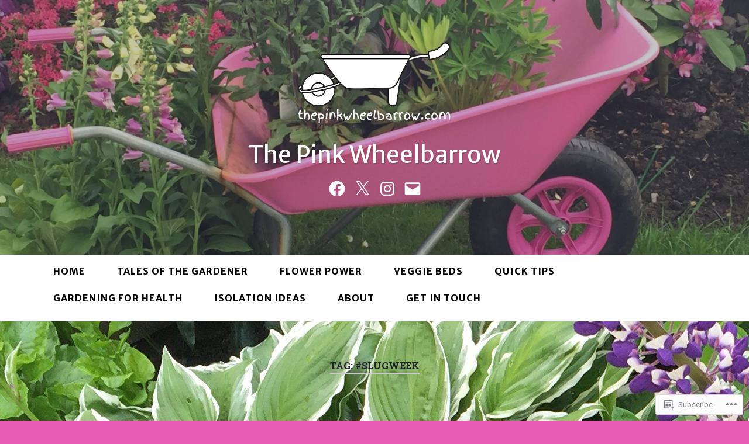

--- FILE ---
content_type: text/css;charset=utf-8
request_url: https://s0.wp.com/?custom-css=1&csblog=8vW1U&cscache=6&csrev=16
body_size: 185
content:
@media only screen and (min-width: 1000px){.bg-dark{background-color:#fff !important}}.navigation-inner{background:#fff}.nav-toggle{color:#000}.main-navigation li > a{color:#000 !important;font-family:merriweather sans !important;font-size:.99em;font-weight:700;text-transform:normal}.post-header{padding-top:12px !important;padding-bottom:12px !important}.credits-inner.section-inner{display:none}.site-title a:hover{color:#ce4e8e !important}.main-navigation li:hover{background:#ce4e8e !important}#menu-primary > .menu-item > a{padding-top:5px !important;padding-bottom:5px !important}.main-navigation li > a{padding-top:20px !important;padding-bottom:10px !important}div#footer{background:#fff !important}div#footer p,div#footer a,div#footer p,div#footer h3{color:#000 !important}.single .post-content{padding-top:12px !important}.post-meta.clear *{color:#ce4e8e !important}body a{color:#ce4e8e}